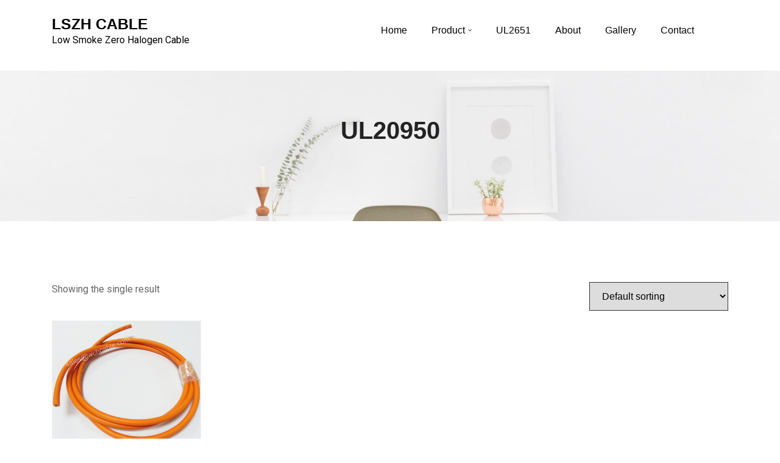

--- FILE ---
content_type: text/css
request_url: https://www.lszhcable.com/wp-content/themes/trade-business/style.css?ver=1.8
body_size: 800
content:
/*
Theme Name: Trade Business
Theme URI: http://testerwp.com/trade-business-free-theme/
Author: wptexture
Author URI: http://testerwp.com/
Description: Trade Business is child theme of Techup a Free WordPress Theme useful for Business, corporate and agency  and Trade Institutional based websites. Theme has a full screen option. Theme is developed with creative design having multiple sections on Home Page. Theme has powerful features that let you write articles and blog posts with ease. It uses the best clean SEO practices, responsive HTML5, and on top of that, it is fast, simple, and easy to use. Use the Customizer to add your own background, page layout, site width and more. Theme is useful in NGO, Architecture, Builder, SEO, Technology, Health & Science, Religion, Property dealing and any kind of website. Theme has Slider, feature, callout, services, portfolio, testimonial, Team section. Theme support unlimited colors options too. You can customize logo and can add unlimited pages. Theme is responsive and supports all major plugins of WordPress.
Version: 1.8 
Requires at least: 5.4
Tested up to: 6.1
Requires PHP: 5.6
License: GNU General Public License v3 or later
License URI: https://www.gnu.org/licenses/license-list.html#GNUGPLv3
Text Domain: trade-business
Template: techup
Tags: left-sidebar, right-sidebar, one-column, two-columns, three-columns, four-columns, grid-layout, custom-colors, custom-background, custom-logo, custom-menu, custom-header, editor-style, featured-images, footer-widgets, sticky-post, full-width-template, theme-options, translation-ready, threaded-comments, post-formats, rtl-language-support, blog, portfolio, e-commerce

Trade Business WordPress Theme, Copyright 2022, wptexture
Trade Business is distributed under the terms of the GNU GPL

This theme, like WordPress, is licensed under the GPL.
Use it to make something cool, have fun, and share what you've learned with others.
*/

--- FILE ---
content_type: text/css
request_url: https://www.lszhcable.com/wp-content/themes/trade-business/child-css/childtheme.css?ver=6.9
body_size: 2139
content:
.btn-2
{
    border-radius: 0px;
}
.btn-2:hover
{
	color:#fff;
}
.home5-hero-sec .section-title-wraper .section-title-2 
{
	color: #fff;
    text-shadow: 0px 0px 0px rgb(0 0 0 / 30%);
    margin: 0px 0px 0px 0px;
    font-family: "Roboto", Sans-serif;
    font-size: 110px;
    font-weight: 900;
    text-transform: uppercase;
    line-height: 120px;
} 
.home5-hero-sec .section-title-wraper p, .btn-2
{
	color:#fff;
}
.banner-text
{
	text-align: left;
    width: 800px;
}
 
.abt-fb
{
     padding-right: 0px;  
     padding-left: 0px;
}
.about .abouts2:before
{
	background-color: #000 !important;
}


.about .about-box i {
    margin-top: -18px;
    margin-left: -18px;
    font-size: 36px;
    border: 1px solid;
    width: 100px;
    height: 100px;
    border-radius: 10%;
    line-height: 100px;
    font-size: 36px;
    display: inline-block;
    margin-bottom: 30px;
    transition: all 0.5s ease 0s;
    -ms-transition: all 0.5s ease 0s;
    -webkit-transition: all 0.5s ease 0s;
    -moz-transition: all 0.5s ease 0s;
    -o-transition: all 0.5s ease 0s;
    color: #fff;
    position: relative;
}
.about .about-box i:hover
{
	border:5px solid;
}
.services-5 .icon-box
{
    border: 2px solid #d3d3d3;
    padding: 20px;
    background: rgba(255,255,255,0.75) none repeat scroll 0 0;
    margin-top: 20px;
}
.services-5 .icon-box i 
{
	box-shadow: 5px 5px 0 hsl(0deg 0% 0% / 10%);
    color: #ffffff !important;
    font-weight: 600;
    height: 60px;
    text-align: center;
    width: 60px;
    position: relative;
    margin-top: 0px;
	font-size: 30px;
    padding: 10px;
}
.services-5 .icon-box i:hover  {
    border-radius: 50%;
    transform: translate(0px, 3px);
    -ms-transform: translate(0px, 3px);
    -webkit-transform: translate(0px, 3px);
    -moz-transform: translate(0px, 3px);
    -o-transform: translate(0px, 3px);
    transition: all 0.5s ease-in-out;
    -ms-transition: all 0.5s ease-in-out;
    -webkit-transition: all 0.5s ease-in-out;
    -moz-transition: all 0.5s ease-in-out;
    -o-transition: all 0.5s ease-in-out;
}
.services-5 .icon-box h4, .services-5 .icon-box p  {
    margin-left: 80px;
}
.services-5
{
	padding-top:0px;
}
.portfolio-5 .box-content {
    position: relative;
    background-color: transparent;
    height: auto;
    border-radius: 10px;
    box-shadow: -1.21px 6.894px 15px 0px rgb(0 0 0 / 7%);
    margin: -10px auto 0px;
    width: 100%;  
    transition: all 0.5s;
}
.cta-5 h3
{
	font-size: 18px;
    font-weight: 600;
	letter-spacing: 0px;
}
.cta-5 h2
{
	font-size: 42px;
    position: relative;
    margin-bottom: 10px;
    line-height: 52px;
    margin-top: 0;
}
.cta-5
{
	background-attachment: fixed;
	padding:60px;
}
  
.blog-5 .btn-wraper .read-more-btn {
    border-radius: 0;
}
.section-title-5 .separator ul li {
    width: 16px;
    height: 8px;
    border-radius: 0;
}
.section-title-5 .separator ul::before, .section-title-5 .separator ul::after {
    height: 3px;
}
.cta-6 .btn-2 {
    display: inline-block;
    width: auto;
    
}
.cta-6  
{
	text-align:center;
}
.cta-6 p {
    max-width: 100%;
	 color: #000;
}
.cta-6 h2 {
    color: #000;
}
@media only screen and (max-width: 600px) {
 .cta-5 h2 {
    font-size: 25px;
 }
.cta-5 h3 {
    font-size: 20px;
    line-height: 40px;
}}

 
.our-team img{
    width: 100%;
    height: auto;
}
.our-team .team-content{
    height: 120px;
    background: #ea8828;
    position: relative;
    top: -18px;
    left: 0;
    transform: rotate(7deg) skew(7deg);
}
.our-team .team-info{
    width: 100%;
    text-align: center;
    padding: 39px 0 0;
    position: absolute;
    transform: rotate(-5deg) skew(-5deg);
}
.our-team .title{
    font-size: 25px;
    color: #fff;
    margin: 0;
}
.our-team .post{
    font-size: 14px;
    color: #fff;
}
.our-team .icon{
    list-style: none;
    padding: 0;
    margin: 0;
    position: absolute;
    top: -50px;
    right: 0;
}
.our-team .icon li{
    display: inline-block;
    float: left;
}
.our-team .icon li a{
    display: inline-block;
    width: 50px;
    height: 50px;
    line-height: 50px;
    background: #ea8828;
    text-align: center;
    font-size: 18px;
    color: #fff;
    margin-right: 2px;
    transition: all 0.3s ease 0s;
}
.our-team .icon li:nth-child(2n) a{
    position: relative;
    bottom: -13px;
}
.our-team .icon li:last-child a{
    margin-right: 0;
}
.our-team .icon li a:hover{
    background: #161616;
}
@media only screen and (max-width: 990px){
    .our-team{ margin-bottom: 30px; }
}
.team-pad
{
	margin-bottom:50px;
}
 
.about {
    position: relative;
    margin-top: 0px !important;
    padding-bottom: 0;
}
 
.home5-hero-sec .section-title-wraper p
{
	margin-top:40px;
}
.about .about-box:before
{
	background-color: #fff !important;
	 
} 
.about .about-box .about-box-title 
{
	color: #000; 
}
.about .about-box p
{
	color: #838383; 
}
.about .about-box {
    
    padding: 0px 35px 70px 0px;
}
section.about
{
	padding-top: 150px !important;
    padding-bottom:0px !important;
}
.serviceBox{
    color: #888;
    background-color: #fff;
    text-align: center;
    padding: 20px;
    border-radius: 0 40px;
}
.serviceBox .service-icon{
    color: #fff;
    background: #f10e00;
    font-size: 50px;
    line-height: 110px;
    width: 110px;
    height: 110px;
    margin: 0 auto 30px;
    border-radius: 50px 0;
    position: relative;
    z-index: 1;
}
.serviceBox .service-icon:before{
    content: '';
    background: #f10e00;
    border-radius: 50%;
    position: absolute;
    left: 10px;
    bottom: 10px;
    top: 10px;
    right: 10px;
    z-index: -1;
}
.serviceBox .title{
    color: #000;
    font-size: 20px;
    font-weight: 600;
    margin: 0 0 7px;
}
.serviceBox .description{
    font-size: 15px;
    line-height: 22px;
    letter-spacing: 0.5px;
	color:#838383;
}

.serviceBox.orange .title{ color: #f96407; }
@media only screen and (max-width: 990px){
    .serviceBox{ margin: 0 0 0px; }
}
.home5-hero-sec .section-title-wraper {
    padding: 100px 0px 222px 0px;
} 
.serviceBox .service-icon span
{
	color: #fff !important;
    font-size: 50px !important;
}
.our-team{
    text-align: center;
}
.our-team .pic{
    position: relative;
    overflow: hidden;
}
.our-team .pic img{
    width: 100%;
    height: auto;
    transition: all 0.2s ease 0s;
}
.our-team:hover .pic img{
    transform: translateY(15px);
}
.our-team .social_media_team{
    width: 100%;
    position: absolute;
    bottom: -100%;
    padding: 25px;
    background-color:rgba(59, 204, 161, 0.9);
    transition: all 0.35s ease 0s;
}
.our-team:hover .social_media_team{
    bottom: 0px;
}
.our-team .description{
    margin-top: 10px;
    color: #fff;
}

.our-team .team-prof{
    margin-top: 10px;
}
.our-team .post-title {
    text-transform: capitalize;
    color:#424242;
    transition: all 0.2s ease 0s;
	font-size:20px;
	margin-top: 30px;
}
 
.our-team .post{
    color:#3bcca1;
    font-size: 18px;
}
@media screen and (max-width: 990px){
    .our-team{
        margin-bottom: 30px;
    }
}
.portfolio-5 .box-content
{
	background-color: #ff0101;
	
}
.box-content h5, .box-content h5:hover
{
	color: #ffffff !important;
}

.testimonial-bg{
    background: linear-gradient(to top, #1e130c , #9a8478);
}
.testimonial{
    margin: 0 15px;
}
.testimonial .testimonial-profile{
    float: left;
    width: 25%;
}
.testimonial .testimonial-profile img{
    width: 100%;
    height: auto;
}
.tb .testimonial .testimonial-content{
    padding-left: 30%;
	background-color:none !important;
}
.testimonial .testimonial-title{
    margin-bottom:0;
	color:#000;
	font-size:20px;
}
.testimonial .testimonial-title a{
    font-size:15px;
    color: #fff;
    letter-spacing:3px;
    display: block;
    text-transform: uppercase;
    margin-bottom:4px;
}
.testimonial .testimonial-post{
    display:block;
    color: #9c9c9c;
    margin-bottom:10px;
}
.testimonial .testimonial-post:after{
    content:"";
    width:100%;
    display: block;
    margin:10px 0 auto;
    border-top:1px solid #9c9c9c;
}
.testimonial .testimonial-description{
    color:#9c9c9c;
    font-size: 14px;
    line-height:23px;
}
 
 
.owl-pagination{
    margin-top: 40px;
}
.owl-theme .owl-controls .owl-page.active span, .owl-theme .owl-controls.clickable .owl-page:hover span{
    background:#000;
    border:3px solid #fff;
}
@media only screen and (max-width: 767px) {
    .testimonial{
        text-align: center;
        padding-bottom: 5px;
    }
    .testimonial .testimonial-content{
        padding: 0;
    }
    .testimonial .testimonial-profile{
        float:none;
        width: 30%;
        margin: 0 auto;
        padding: 0;
    }
	.tb .testimonial .testimonial-content
	{
		padding-left: 0;
	}
	.home5-hero-sec .section-title-wraper .section-title-2
	{
		    margin: 0px 20px 0px;
			line-height: 40px !important;
	}
	.home5-hero-sec .section-title-wraper p
	{
		 
		margin: 0px 20px 30px;
	}
	.btn-2 {
		color: #fff;
		padding: 10px 25px 10px 25px;
		margin-left: 20px;
	}
	.tradebusi
	{
		padding:0px 40px;
	}
	.about .about-box
	{
		    padding: 0px 0px 40px 0px;
	}
	.blog-5
	{
		padding-top: 0;
	}
	.home5-hero-sec {
    height: 80vh;
}
	.blog-5 .blog-item {
    padding: 0px 10px;
	}
}
.owl-carousel .owl-nav .owl-next, .owl-carousel .owl-nav .owl-prev 
{
	display:none;
}
.owl-dots
{
	display:block
}
.testimonials-5 .owl-dot.active {
    background-color: #000 !important;
}
 
